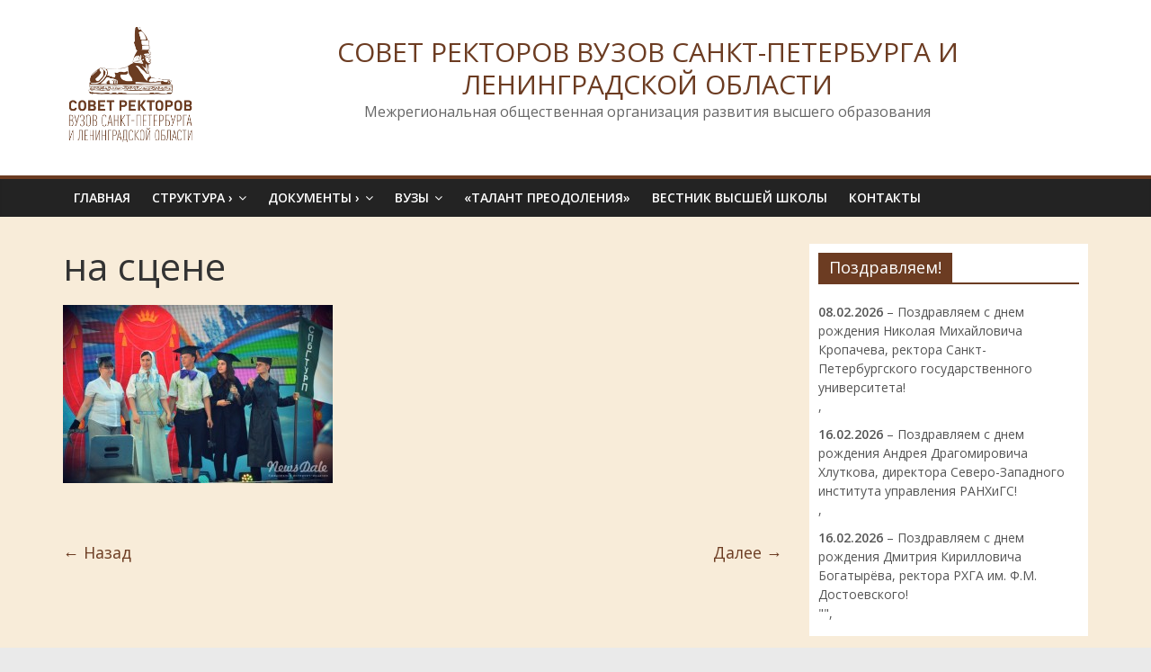

--- FILE ---
content_type: text/plain
request_url: https://www.google-analytics.com/j/collect?v=1&_v=j102&a=995775319&t=pageview&_s=1&dl=http%3A%2F%2Fsovetrectorov.ru%2F%25D0%25BD%25D0%25B0-%25D1%2581%25D1%2586%25D0%25B5%25D0%25BD%25D0%25B5&ul=en-us%40posix&dt=%D0%BD%D0%B0%20%D1%81%D1%86%D0%B5%D0%BD%D0%B5%20%E2%80%94%20%D0%A1%D0%9E%D0%92%D0%95%D0%A2%20%D0%A0%D0%95%D0%9A%D0%A2%D0%9E%D0%A0%D0%9E%D0%92%20%D0%92%D0%A3%D0%97%D0%9E%D0%92%20%D0%A1%D0%90%D0%9D%D0%9A%D0%A2-%D0%9F%D0%95%D0%A2%D0%95%D0%A0%D0%91%D0%A3%D0%A0%D0%93%D0%90%20%D0%98%20%D0%9B%D0%95%D0%9D%D0%98%D0%9D%D0%93%D0%A0%D0%90%D0%94%D0%A1%D0%9A%D0%9E%D0%99%20%D0%9E%D0%91%D0%9B%D0%90%D0%A1%D0%A2%D0%98&sr=1280x720&vp=1280x720&_u=IEBAAEABAAAAACAAI~&jid=1849017551&gjid=1206192677&cid=595006685.1769606819&tid=UA-21705257-4&_gid=867549075.1769606819&_r=1&_slc=1&z=1940752635
body_size: -285
content:
2,cG-6ZSVM884P6